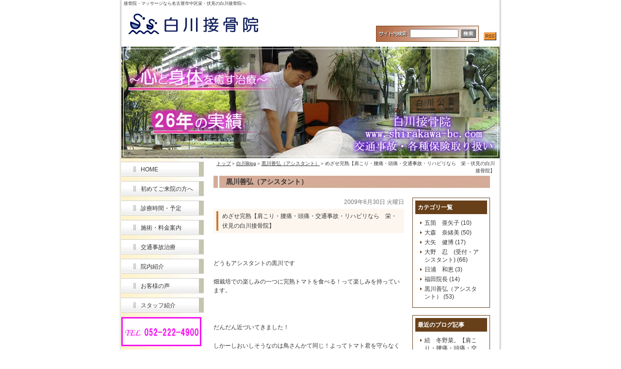

--- FILE ---
content_type: text/html; charset=UTF-8
request_url: https://shirakawa-bc.com/blog/cat45/659
body_size: 25900
content:
<!DOCTYPE html><html lang="ja"><head><meta charset="UTF-8"><meta name="author" content="白川接骨院"><meta name="viewport" content="width=device-width, initial-scale=1, maximum-scale=1, minimum-scale=1, user-scalable=no"><meta name="format-detection" content="telephone=no"><title>めざせ完熟【肩こり・腰痛・頭痛・交通事故・リハビリなら　栄・伏見の白川接骨院】 | 白川接骨院</title> <script type="text/javascript" src="https://s3-ap-northeast-1.amazonaws.com/webfont.plimo.com/accessor/script/typesquare.js?2Ttpg6KeLnE%3D" charset="utf-8"></script> <link rel="shortcut icon" href="/wp-content/uploads/favicon.ico" type="image/x-icon" /> <!--[if lt IE 9]> <script src="http://html5shim.googlecode.com/svn/trunk/html5.js"></script> <![endif]-->  <script async src="https://www.googletagmanager.com/gtag/js?id=UA-188043596-2&id=G-T92R9JWFRY"></script> <script>window.dataLayer=window.dataLayer||[];function gtag(){dataLayer.push(arguments);}
gtag('js',new Date());gtag('config','UA-188043596-2');gtag('config','G-T92R9JWFRY');</script>  <script type="application/ld+json" class="aioseop-schema">{"@context":"https://schema.org","@graph":[{"@type":"Organization","@id":"https://shirakawa-bc.com/#organization","url":"https://shirakawa-bc.com/","name":"白川接骨院","sameAs":[]},{"@type":"WebSite","@id":"https://shirakawa-bc.com/#website","url":"https://shirakawa-bc.com/","name":"白川接骨院","publisher":{"@id":"https://shirakawa-bc.com/#organization"}},{"@type":"WebPage","@id":"https://shirakawa-bc.com/blog/cat45/659#webpage","url":"https://shirakawa-bc.com/blog/cat45/659","inLanguage":"ja","name":"めざせ完熟【肩こり・腰痛・頭痛・交通事故・リハビリなら　栄・伏見の白川接骨院】","isPartOf":{"@id":"https://shirakawa-bc.com/#website"},"breadcrumb":{"@id":"https://shirakawa-bc.com/blog/cat45/659#breadcrumblist"},"datePublished":"2009-06-30T05:04:06+09:00","dateModified":"2021-01-20T16:10:23+09:00"},{"@type":"Article","@id":"https://shirakawa-bc.com/blog/cat45/659#article","isPartOf":{"@id":"https://shirakawa-bc.com/blog/cat45/659#webpage"},"author":{"@id":"https://shirakawa-bc.com/author/shirakawa/#author"},"headline":"めざせ完熟【肩こり・腰痛・頭痛・交通事故・リハビリなら　栄・伏見の白川接骨院】","datePublished":"2009-06-30T05:04:06+09:00","dateModified":"2021-01-20T16:10:23+09:00","commentCount":0,"mainEntityOfPage":{"@id":"https://shirakawa-bc.com/blog/cat45/659#webpage"},"publisher":{"@id":"https://shirakawa-bc.com/#organization"},"articleSection":"黒川善弘（アシスタント）","image":{"@type":"ImageObject","@id":"https://shirakawa-bc.com/blog/cat45/659#primaryimage","url":"/wp-content/themes/genova_tpl/blog/Image194.jpg"}},{"@type":"Person","@id":"https://shirakawa-bc.com/author/shirakawa/#author","name":"shirakawa","sameAs":[]},{"@type":"BreadcrumbList","@id":"https://shirakawa-bc.com/blog/cat45/659#breadcrumblist","itemListElement":[{"@type":"ListItem","position":1,"item":{"@type":"WebPage","@id":"https://shirakawa-bc.com/","url":"https://shirakawa-bc.com/","name":"白川接骨院"}},{"@type":"ListItem","position":2,"item":{"@type":"WebPage","@id":"https://shirakawa-bc.com/blog/cat45/659","url":"https://shirakawa-bc.com/blog/cat45/659","name":"めざせ完熟【肩こり・腰痛・頭痛・交通事故・リハビリなら　栄・伏見の白川接骨院】"}}]}]}</script> <link rel="canonical" href="https://shirakawa-bc.com/blog/cat45/659" /><link rel='dns-prefetch' href='//s.w.org' /><link rel="alternate" type="application/rss+xml" title="白川接骨院 &raquo; めざせ完熟【肩こり・腰痛・頭痛・交通事故・リハビリなら　栄・伏見の白川接骨院】 のコメントのフィード" href="https://shirakawa-bc.com/blog/cat45/659/feed/" /> <script type="text/javascript">window._wpemojiSettings={"baseUrl":"https:\/\/s.w.org\/images\/core\/emoji\/13.0.0\/72x72\/","ext":".png","svgUrl":"https:\/\/s.w.org\/images\/core\/emoji\/13.0.0\/svg\/","svgExt":".svg","source":{"concatemoji":"https:\/\/shirakawa-bc.com\/wp-includes\/js\/wp-emoji-release.min.js?ver=5.5.17"}};!function(e,a,t){var n,r,o,i=a.createElement("canvas"),p=i.getContext&&i.getContext("2d");function s(e,t){var a=String.fromCharCode;p.clearRect(0,0,i.width,i.height),p.fillText(a.apply(this,e),0,0);e=i.toDataURL();return p.clearRect(0,0,i.width,i.height),p.fillText(a.apply(this,t),0,0),e===i.toDataURL()}function c(e){var t=a.createElement("script");t.src=e,t.defer=t.type="text/javascript",a.getElementsByTagName("head")[0].appendChild(t)}for(o=Array("flag","emoji"),t.supports={everything:!0,everythingExceptFlag:!0},r=0;r<o.length;r++)t.supports[o[r]]=function(e){if(!p||!p.fillText)return!1;switch(p.textBaseline="top",p.font="600 32px Arial",e){case"flag":return s([127987,65039,8205,9895,65039],[127987,65039,8203,9895,65039])?!1:!s([55356,56826,55356,56819],[55356,56826,8203,55356,56819])&&!s([55356,57332,56128,56423,56128,56418,56128,56421,56128,56430,56128,56423,56128,56447],[55356,57332,8203,56128,56423,8203,56128,56418,8203,56128,56421,8203,56128,56430,8203,56128,56423,8203,56128,56447]);case"emoji":return!s([55357,56424,8205,55356,57212],[55357,56424,8203,55356,57212])}return!1}(o[r]),t.supports.everything=t.supports.everything&&t.supports[o[r]],"flag"!==o[r]&&(t.supports.everythingExceptFlag=t.supports.everythingExceptFlag&&t.supports[o[r]]);t.supports.everythingExceptFlag=t.supports.everythingExceptFlag&&!t.supports.flag,t.DOMReady=!1,t.readyCallback=function(){t.DOMReady=!0},t.supports.everything||(n=function(){t.readyCallback()},a.addEventListener?(a.addEventListener("DOMContentLoaded",n,!1),e.addEventListener("load",n,!1)):(e.attachEvent("onload",n),a.attachEvent("onreadystatechange",function(){"complete"===a.readyState&&t.readyCallback()})),(n=t.source||{}).concatemoji?c(n.concatemoji):n.wpemoji&&n.twemoji&&(c(n.twemoji),c(n.wpemoji)))}(window,document,window._wpemojiSettings);</script> <style type="text/css">img.wp-smiley,img.emoji{display:inline !important;border:none !important;box-shadow:none !important;height:1em !important;width:1em !important;margin:0 .07em !important;vertical-align:-.1em !important;background:0 0 !important;padding:0 !important}</style><link rel='stylesheet' id='wp-block-library-css'  href='https://shirakawa-bc.com/wp-includes/css/dist/block-library/style.min.css?ver=5.5.17' type='text/css' media='all' /><link rel='stylesheet' id='contact-form-7-css'  href='https://shirakawa-bc.com/wp-content/cache/genovaminify/css/genovaminify_single_c7fd42b5bb3873666b0c3fc87bf32c6d.css?ver=5.2.2' type='text/css' media='all' /><link rel='stylesheet' id='contact-form-7-confirm-css'  href='https://shirakawa-bc.com/wp-content/cache/genovaminify/css/genovaminify_single_c605b424176e2b3541570e9ebd66830b.css?ver=5.1' type='text/css' media='all' /> <script type='text/javascript' src='https://shirakawa-bc.com/wp-content/cache/genovaminify/js/genovaminify_single_49edccea2e7ba985cadc9ba0531cbed1.js?ver=1.12.4-wp' id='jquery-core-js'></script> <link rel="https://api.w.org/" href="https://shirakawa-bc.com/wp-json/" /><link rel="alternate" type="application/json" href="https://shirakawa-bc.com/wp-json/wp/v2/posts/659" /><link rel="EditURI" type="application/rsd+xml" title="RSD" href="https://shirakawa-bc.com/xmlrpc.php?rsd" /><link rel="wlwmanifest" type="application/wlwmanifest+xml" href="https://shirakawa-bc.com/wp-includes/wlwmanifest.xml" /><link rel='prev' title='行ってきました☆【肩こり・腰痛・頭痛・交通事故・リハビリなら　栄・伏見の白川接骨院】' href='https://shirakawa-bc.com/blog/cat48/658' /><link rel='next' title='紅茶☆【肩こり・腰痛・頭痛・交通事故・リハビリなら　栄・伏見の白川接骨院】' href='https://shirakawa-bc.com/blog/cat43/660' /><meta name="generator" content="WordPress 5.5.17" /><link rel='shortlink' href='https://shirakawa-bc.com/?p=659' /><link rel="alternate" type="application/json+oembed" href="https://shirakawa-bc.com/wp-json/oembed/1.0/embed?url=https%3A%2F%2Fshirakawa-bc.com%2Fblog%2Fcat45%2F659" /><link rel="alternate" type="text/xml+oembed" href="https://shirakawa-bc.com/wp-json/oembed/1.0/embed?url=https%3A%2F%2Fshirakawa-bc.com%2Fblog%2Fcat45%2F659&#038;format=xml" /><style>#wpadminbar,#adminmenuwrap{background:#3d3d3d}#wpadminbar #wp-admin-bar-wp-logo>.ab-item .ab-icon{width:54px}#wpadminbar #wp-admin-bar-wp-logo>.ab-item .ab-icon:before{display:inline-block;content:'';width:54px;height:20px;background:url(https://shirakawa-bc.com/wp-content/uploads/logo.gif) 50% 50% no-repeat;background-size:100%;margin-left:6px}#wpadminbar #adminbarsearch:before,#wpadminbar .ab-icon:before,#wpadminbar .ab-item:before{color:#616161}#wpadminbar .ab-empty-item,#wpadminbar a.ab-item,#wpadminbar>#wp-toolbar span.ab-label,#wpadminbar>#wp-toolbar span.noticon{color:#616161}#wpadminbar,#adminmenuwrap{background:#fff!important;box-shadow:0px 1px 5px 1px rgba(0,0,0,.3)}#adminmenu,#adminmenu .wp-submenu,#adminmenuback,#adminmenuwrap{background:#fff}#adminmenu,#adminmenu .wp-submenu,#adminmenuback,#adminmenuwrap{background:#fff}#adminmenu div.wp-menu-name{color:#616161}#adminmenu div.wp-menu-image:before{color:#616161}#adminmenu .wp-has-current-submenu .wp-submenu,#adminmenu .wp-has-current-submenu .wp-submenu.sub-open,#adminmenu .wp-has-current-submenu.opensub .wp-submenu,#adminmenu a.wp-has-current-submenu:focus+.wp-submenu,.no-js li.wp-has-current-submenu:hover .wp-submenu{background:#fff;color:#616161}#adminmenu .wp-submenu a{color:#616161}#adminmenu .opensub .wp-submenu li.current a,#adminmenu .wp-submenu li.current,#adminmenu .wp-submenu li.current a,#adminmenu .wp-submenu li.current a:focus,#adminmenu .wp-submenu li.current a:hover,#adminmenu a.wp-has-current-submenu:focus+.wp-submenu li.current a{color:#616161}#adminmenu .wp-has-current-submenu .wp-submenu .wp-submenu-head,#adminmenu .wp-menu-arrow,#adminmenu .wp-menu-arrow div,#adminmenu li.current a.menu-top,#adminmenu li.wp-has-current-submenu a.wp-has-current-submenu,.folded #adminmenu li.current.menu-top,.folded #adminmenu li.wp-has-current-submenu{background:#6eba32}#adminmenu li.wp-has-current-submenu a.wp-has-current-submenu div.wp-menu-name{color:#fff}#adminmenu li.menu-top:hover div.wp-menu-name,#adminmenu li.opensub>a.menu-top div.wp-menu-name,#adminmenu li>a.menu-top:focus div.wp-menu-name{color:#fff}#wp-admin-bar-wp-logo-default{display:none}#wp-admin-bar-wp-logo{pointer-events:none}body.no-customize-support #wpfooter,body.no-customize-support #wp-version-message,body.no-customize-support #toplevel_page_edit-post_type-elementor_library,body.no-customize-support .update-nag,body.no-customize-support #contextual-help-link{display:none!important}</style><link rel="stylesheet" href="https://shirakawa-bc.com/wp-content/cache/genovaminify/css/genovaminify_single_c99197a5ea966d8b7497463b07ec095c.css"><link rel="stylesheet" type="text/css" href="https://shirakawa-bc.com/wp-content/themes/genova_tpl/css/cssreset-min.css"><link rel="stylesheet" type="text/css" href="https://shirakawa-bc.com/wp-content/cache/genovaminify/css/genovaminify_single_edfe32326c8a96ab07d84e8d9db5da09.css"></head><body class="post-template-default single single-post postid-659 single-format-standard elementor-default elementor-kit-2089"><div id="wrapper"><div id="header"><div class="catchword"><h1>接骨院・マッサージなら名古屋市中区栄・伏見の白川接骨院へ</h1></div><div id="headerInner" class="clearfix"><div id="logo"> <a href="https://shirakawa-bc.com/"><img src="https://shirakawa-bc.com/wp-content/uploads/logo.gif" alt="名古屋市中区栄・伏見の接骨院・マッサージなら白川接骨院まで"></a></div><div id="headerRight" class="clearfix"><form name="google_search" id="google_search" method="get" action="https://www.google.co.jp/search"> <input type="hidden" name="ie" value="UTF-8"> <input type="hidden" name="oe" value="UTF-8"> <input type="hidden" name="hl" value="ja"> <input type="hidden" name="domains" value="https://shirakawa-bc.com/"> <input type="hidden" name="sitesearch" value="https://shirakawa-bc.com/"><ul class="clearfix"><li> <label for="search" accesskey="4">&nbsp;</label> <input id="search" name="q" size="15" value=" "></li><li id="serch"> <input type="image" src="https://shirakawa-bc.com/wp-content/uploads/bt_serch.gif" name="btnG" alt="検索" title="検索" onclick="javascript:window.document.google_search.submit();" onkeypress=""></li><li id="rss"> <a href="/sitemap.rss"><img src="https://shirakawa-bc.com/wp-content/uploads/bt_rss.gif" alt="RSS" width="26" height="17" border="0"></a></li></ul></form></div><div class="toggleMenu"><div class="menu-trigger"><span></span><span></span><span></span></div></div></div><div class="header_menu"><div class="inner"><ul class="g_nav clearfix"><li><a href="https://shirakawa-bc.com/">HOME</a></li><li><a href="https://shirakawa-bc.com/menu01/">初めてご来院の方へ</a></li><li><a href="https://shirakawa-bc.com/schedule/">診療時間・予定</a></li><li><a href="https://shirakawa-bc.com/menu02/">施術・料金案内</a></li><li><a href="https://shirakawa-bc.com/menu03/">交通事故治療</a></li><li><a href="https://shirakawa-bc.com/menu04/">院内紹介</a></li><li><a href="https://shirakawa-bc.com/menu05/">患者様の声</a></li><li><a href="https://shirakawa-bc.com/menu06/">スタッフ紹介</a></li><li><a href="https://shirakawa-bc.com/links/">リンク集</a></li></ul></div><div class="contact_box sp"><div class="box_inner"><p class="contact_tit">お問い合わせはお気軽に</p><ul class="clearfix"><li> <a href="tel:0522224900" class="btnTel" data-evt="ヘッダー"> <img src="https://shirakawa-bc.com/wp-content/uploads/contact_tel.png" alt="TEL:052-222-4900"> </a></li></ul></div></div></div></div><div id="mainVisual"> <img src="/wp-content/uploads/topimage-.jpg" alt="栄・伏見の接骨院・マッサージなら名古屋市中区の白川接骨院へお任せ下さい。"></div><div id="main" class="clearfix"><div id="content"><div id="bread"><ul class="clearfix"><li><a href="https://shirakawa-bc.com">トップ</a></li><li><a href="https://shirakawa-bc.com/blog/">白川Blog</a></li><li><a href="https://shirakawa-bc.com/blog/cat45/">黒川善弘（アシスタント）</a></li><li>めざせ完熟【肩こり・腰痛・頭痛・交通事故・リハビリなら　栄・伏見の白川接骨院】</li></ul></div><div id="contentInner" class="clearfix"><div class="under_title_h2"><h2>黒川善弘（アシスタント）</h2></div><div id="blogArea"><div id="article"><div class="articleWrap"><p class="data">2009年6月30日 火曜日</p><div class="entryTitle"><h4>めざせ完熟【肩こり・腰痛・頭痛・交通事故・リハビリなら　栄・伏見の白川接骨院】</h4></div><div class="entryBody clearfix"><p> &nbsp;</p><p> どうもアシスタントの黒川です</p><p> 畑栽培での楽しみの一つに完熟トマトを食べる！って楽しみを持っています。</p><p> &nbsp;</p><p> だんだん近づいてきました！</p><p> しかーしおいしそうなのは鳥さんかて同じ！よってトマト君を守らなくてはなりません！</p><p> &nbsp;</p><p> 相方さんが本から情報をゲット！</p><p> 「排水溝用のネット等で保護できます」ナーイス！</p><p> それを実施したのが写真です～</p><p> &nbsp; <img loading="lazy" src="/wp-content/themes/genova_tpl/blog/Image194.jpg" alt="" width="153" height="204" /></p><p> &nbsp;</p><p> よーし安心して育つんだトマト君。期待してますよ～o(^-^)o</p><p> &nbsp;</p><p> 【肩こり・腰痛・頭痛・交通事故・リハビリなら　栄・伏見の白川接骨院】</p><p> &nbsp;</p></div><p class="contributor">投稿者 <span class="author">白川接骨院</span></p></div></div></div><div id="blogMenu"><div class="blogMenuWrap" id="category"><h4>カテゴリ一覧</h4><ul><li><a href="https://shirakawa-bc.com/blog/cat48/">五箇　亜矢子 (10)</a></li><li><a href="https://shirakawa-bc.com/blog/cat44/">大森　奈緒美 (50)</a></li><li><a href="https://shirakawa-bc.com/blog/cat50/">大矢　健博 (17)</a></li><li><a href="https://shirakawa-bc.com/blog/cat43/">大野　忍　(受付・アシスタント) (66)</a></li><li><a href="https://shirakawa-bc.com/blog/cat51/">日浦　和恵 (3)</a></li><li><a href="https://shirakawa-bc.com/blog/cat41/">福田院長 (14)</a></li><li><a href="https://shirakawa-bc.com/blog/cat45/">黒川善弘（アシスタント） (53)</a></li></ul></div><div class="blogMenuWrap" id="recentEntry"><h4>最近のブログ記事</h4><ul><li> <a href="https://shirakawa-bc.com/blog/cat45/716">続　冬野菜。【肩こり・腰痛・頭痛・交通事故・リハビリなら　中区　栄・伏見の白川接骨院】</a></li><li> <a href="https://shirakawa-bc.com/blog/cat45/715">芽キャベツその後・・・【肩こり・腰痛・頭痛・交通事故・リハビリなら　中区　栄・伏見の白川接骨院】</a></li><li> <a href="https://shirakawa-bc.com/blog/cat45/714">冬野菜続々【肩こり・腰痛・頭痛・交通事故・リハビリなら　中区　栄・伏見の白川接骨院】</a></li><li> <a href="https://shirakawa-bc.com/blog/cat45/713">癒されました…【肩こり・腰痛・頭痛・交通事故・リハビリなら　中区　栄・伏見の白川接骨院】</a></li><li> <a href="https://shirakawa-bc.com/blog/cat45/711">久々の…【肩こり・腰痛・頭痛・交通事故・リハビリなら　中区　栄・伏見の白川接骨院】</a></li><li> <a href="https://shirakawa-bc.com/blog/cat45/704">携帯が…【肩こり・腰痛・頭痛・交通事故・リハビリなら　中区　栄・伏見の白川接骨院】</a></li><li> <a href="https://shirakawa-bc.com/blog/cat45/703">あけました2010！【肩こり・腰痛・頭痛・交通事故・リハビリなら　中区　栄・伏見の白川接骨院】</a></li><li> <a href="https://shirakawa-bc.com/blog/cat45/700">シソの葉を加工しました【肩こり・腰痛・頭痛・交通事故・リハビリなら　栄・伏見の白川接骨院】</a></li><li> <a href="https://shirakawa-bc.com/blog/cat45/698">クリスマスの月になりました【肩こり・腰痛・頭痛・交通事故・リハビリなら　栄・伏見の白川接骨院】</a></li><li> <a href="https://shirakawa-bc.com/blog/cat45/695">クリスマス先取り【肩こり・腰痛・頭痛・交通事故・リハビリなら　栄・伏見の白川接骨院】</a></li></ul></div><div class="blogMenuWrap" id="monthly"><h4>月別アーカイブ</h4><ul><li><li><a href="https://shirakawa-bc.com/date/2010/04?cat=10">2010年4月 (1)</a></li><li><a href="https://shirakawa-bc.com/date/2010/03?cat=10">2010年3月 (3)</a></li><li><a href="https://shirakawa-bc.com/date/2010/02?cat=10">2010年2月 (1)</a></li><li><a href="https://shirakawa-bc.com/date/2010/01?cat=10">2010年1月 (2)</a></li></li><li><a href="https://shirakawa-bc.com/date/2009/12?cat=10">2009年12月 (4)</a></li><li><a href="https://shirakawa-bc.com/date/2009/11?cat=10">2009年11月 (3)</a></li><li><a href="https://shirakawa-bc.com/date/2009/10?cat=10">2009年10月 (2)</a></li><li><a href="https://shirakawa-bc.com/date/2009/09?cat=10">2009年9月 (2)</a></li><li><a href="https://shirakawa-bc.com/date/2009/08?cat=10">2009年8月 (3)</a></li><li><a href="https://shirakawa-bc.com/date/2009/07?cat=10">2009年7月 (3)</a></li><li><a href="https://shirakawa-bc.com/date/2009/06?cat=10">2009年6月 (5)</a></li><li><a href="https://shirakawa-bc.com/date/2009/05?cat=10">2009年5月 (1)</a></li><li><a href="https://shirakawa-bc.com/date/2009/04?cat=10">2009年4月 (2)</a></li><li><a href="https://shirakawa-bc.com/date/2009/03?cat=10">2009年3月 (4)</a></li><li><a href="https://shirakawa-bc.com/date/2009/02?cat=10">2009年2月 (4)</a></li><li><a href="https://shirakawa-bc.com/date/2009/01?cat=10">2009年1月 (2)</a></li></li><li><a href="https://shirakawa-bc.com/date/2008/12?cat=10">2008年12月 (3)</a></li><li><a href="https://shirakawa-bc.com/date/2008/11?cat=10">2008年11月 (2)</a></li><li><a href="https://shirakawa-bc.com/date/2008/10?cat=10">2008年10月 (1)</a></li><li><a href="https://shirakawa-bc.com/date/2008/09?cat=10">2008年9月 (2)</a></li><li><a href="https://shirakawa-bc.com/date/2008/08?cat=10">2008年8月 (1)</a></li><li><a href="https://shirakawa-bc.com/date/2008/07?cat=10">2008年7月 (2)</a></li></ul></div></div></div></div><div id="side"><div id="sideInner"><ul class="naviList"><li><a href="https://shirakawa-bc.com/">HOME</a></li><li><a href="https://shirakawa-bc.com/menu01/">初めてご来院の方へ</a></li><li><a href="https://shirakawa-bc.com/schedule/">診療時間・予定</a></li><li><a href="https://shirakawa-bc.com/menu02/">施術・料金案内</a></li><li><a href="https://shirakawa-bc.com/menu03/">交通事故治療</a></li><li><a href="https://shirakawa-bc.com/menu04/">院内紹介</a></li><li><a href="https://shirakawa-bc.com/menu05/">お客様の声</a></li><li><a href="https://shirakawa-bc.com/menu06/">スタッフ紹介</a></li></ul><ul class="bannerList"><li><img src="/wp-content/uploads/side_banner02-1.jpg" alt="TEL 052-222-4900"></li><li><a href="https://line.me/R/ti/p/@991ppail" target="_blank"><img src="/wp-content/uploads/side_banner_linepc.png" alt="LINE＠はじめました"></li><li><a href="https://shirakawa-bc.com/map/"><img src="/wp-content/uploads/side_banner03.jpg" alt="Access 所在地・アクセス"></a></li><li><a href="https://shirakawa-bc.com/map/"><img src="/wp-content/uploads/side_banner05-1.jpg" alt="診療時間案内 受付時間　10:00～14:00/16:00～20:00/21:30 ～0:30　★完全予約制(実費)　▲17時～19時30分まで診療(保険)"></a></li></ul><div id="accessBox"><dl class="clearfix"><dt>社名:</dt><dd>白川接骨院</dd><dt>電話:</dt><dd><a href="tel:0522224900" class="btnTel" data-evt="サイド">052-222-4900</a></dd><dt>住所:</dt><dd>愛知県名古屋市中区栄2丁目15－40</dd><dt>URL:</dt><dd><a href="https://shirakawa-bc.com/">https://shirakawa-bc.com/</a></dd></dl><div class="mapBtn"><a href="https://shirakawa-bc.com/map/"><img src="/wp-content/uploads/bt_map.gif" alt="MAP"></a></div></div><div id="areaBox"><dl><dt>■施術内容</dt><dd>マッサージ,温熱,手技療法</dd><dt>■対象症状</dt><dd>しびれ,足のむくみ,頭痛,腰痛,不眠症,痩身,寝つきが悪い,眠りが浅い,各種スポーツ障害,疲労回復,疲れ,交通事故の後遺症,ムチウチ症,首の痛み,眼精疲労,背中が痛い,冷え性,ギックリ腰,神経痛,疼痛,手足の痛み,間接痛,膝の痛み,骨盤の歪み,五十肩,四十肩,O脚,X脚,骨盤矯正,肩こり、肩凝り、肩コリ、腰痛、整体、ムチ打ち、鞭打ち、ムチウチ、むちうち、むち打ち、寝違え、冷え性、頭痛。</dd><dt>■専門</dt><dd> 交通事故、自賠責,交通事故治療,労災保険、労災治療、労災保険治療、自賠責保険治療、自賠責治療、<br> <br> <a href="http://www.uchidabashi.com/" target="_blank">名古屋　むち打ち</a><br> <a href="http://www.ars-kyousei.com/" target="_blank">名古屋　矯正歯科</a><br> <a href="http://www.lifetherapy-group.com/" target="_blank">名古屋　加圧トレーニング</a></dd></dl></div></div></div></div><div id="footer"><div id="footerInner"><div class="container"><ul><li><a href="/">HOMEへ戻る</a></li><li><a href="/menu01/">初めてご来院の方へ</a></li><li><a href="/map/">所在地・アクセス</a></li><li><a href="/sitemap/">サイトマップ</a></li><li><a href="/inquiry/" target="_blank" class="btnInq" data-evt="フッター">お問い合わせ</a></li></ul> <address>Copyright © shirakawa-sekkotsuin Co.Ltd</address></div></div><div class="fixed_box"><ul class="clearfix"><li> <a href="tel:0522224900" class="btnTel" data-evt="フッター"> <img class="pc" src="https://shirakawa-bc.com/wp-content/uploads/fixed_tel.png" alt="お電話はこちらから 052-222-4900"> <img class="sp" src="https://shirakawa-bc.com/wp-content/uploads/fixed_tel02_sp.png" alt="お電話はこちらから 052-222-4900"> </a></li><li> <a class="pagetopBt" href="#wrapper"> <img class="pc" src="https://shirakawa-bc.com/wp-content/uploads/fixed_pagetop.png" alt="pagetop"> <img class="sp" src="https://shirakawa-bc.com/wp-content/uploads/fixed_pagetop_sp.png" alt="pagetop"> </a></li></ul></div></div>  <script type='text/javascript' id='contact-form-7-js-extra'>var wpcf7={"apiSettings":{"root":"https:\/\/shirakawa-bc.com\/wp-json\/contact-form-7\/v1","namespace":"contact-form-7\/v1"}};</script> <script type='text/javascript' src='https://shirakawa-bc.com/wp-content/cache/genovaminify/js/genovaminify_single_309e1a27ab5c8722dea8f46fc8c384d5.js?ver=5.2.2' id='contact-form-7-js'></script> <script type='text/javascript' src='https://shirakawa-bc.com/wp-includes/js/jquery/jquery.form.min.js?ver=4.2.1' id='jquery-form-js'></script> <script type='text/javascript' src='https://shirakawa-bc.com/wp-content/cache/genovaminify/js/genovaminify_single_952e21f7fe575ec91017e15012f404d7.js?ver=5.1' id='contact-form-7-confirm-js'></script> <script type='text/javascript' src='https://shirakawa-bc.com/wp-includes/js/wp-embed.min.js?ver=5.5.17' id='wp-embed-js'></script> </div>  <script type="text/javascript" src="https://ajax.googleapis.com/ajax/libs/jquery/1.8.3/jquery.min.js"></script> <script type="text/javascript" src="https://shirakawa-bc.com/wp-content/cache/genovaminify/js/genovaminify_single_c2d1fa895529740c4daffe1ee6d2d7c7.js"></script> <script type="text/javascript" src="https://shirakawa-bc.com/wp-content/cache/genovaminify/js/genovaminify_single_c526e9835158c7613b6f4847ffea4eef.js"></script> </body></html>

--- FILE ---
content_type: text/css
request_url: https://shirakawa-bc.com/wp-content/cache/genovaminify/css/genovaminify_single_c99197a5ea966d8b7497463b07ec095c.css
body_size: 15841
content:
@charset "utf-8";body{font-family:"lr oSVbN",Osaka,"qMmpS Pro W3",Arial,Helvetica,sans-serif;font-size:12px;line-height:150%;color:#333;position:relative;-webkit-text-size-adjust:100%;word-break:break-all}a{color:#333;vertical-align:baseline;text-decoration:none;transition:all .3s}a:hover{color:#930}a:focus,*:focus{outline:none}a[href^="tel:"]{pointer-events:none;cursor:text}.hikoukai{display:none}.elementor-editor-active #content .hikoukai{display:block !important;border:5px solid #777;background:#555;padding:20px 0}.elementor-editor-active #contentInner>.news_section{display:none}@media screen and (max-width:767px){a[href^="tel:"]{pointer-events:auto;cursor:pointer}}.fr{float:right!important}.fl{float:left!important}.clearfix{*zoom:1;}.clearfix:after{content:"";display:table;clear:both}.cl{clear:both!important}.textHide{overflow:hidden;text-indent:100%;white-space:nowrap}.tac{text-align:center!important}.tar{text-align:right!important}.tal{text-align:left!important}.fb{font-weight:700!important}@font-face{font-family:'icomoon';src:url(//shirakawa-bc.com/wp-content/themes/genova_tpl/img/fonts/icomoon.eot);src:url(//shirakawa-bc.com/wp-content/themes/genova_tpl/img/fonts/icomoon.eot#iefix) format('embedded-opentype'),url(//shirakawa-bc.com/wp-content/themes/genova_tpl/img/fonts/icomoon.ttf) format('truetype'),url(//shirakawa-bc.com/wp-content/themes/genova_tpl/img/fonts/icomoon.woff) format('woff'),url(//shirakawa-bc.com/wp-content/themes/genova_tpl/img/fonts/icomoon.svg#icomoon) format('svg');font-weight:400;font-style:normal}[class*=icon-]:not([class*=eicon-]):before{display:inline-block;font-family:'icomoon';speak:none;font-style:normal;font-weight:400;font-variant:normal;text-transform:none;line-height:1;vertical-align:baseline;-webkit-font-smoothing:antialiased;-moz-osx-font-smoothing:grayscale}.icon-blog:before{content:"\e900"}.icon-category:before{content:"\e901"}.icon-check:before{content:"\e902"}.icon-checked:before{content:"\e903"}.icon-down:before{content:"\e904"}.icon-facebook:before{content:"\e905"}.icon-google:before{content:"\e906"}.icon-line:before{content:"\e907"}.icon-twitter:before{content:"\e908"}.icon-arrow02:before{content:"\e909"}.icon-arrow01:before{content:"\e910"}.icon-search:before{content:"\e911"}.icon-tag:before{content:"\e912"}.sp{display:none}@media screen and (max-width:767px){.pc{display:none !important}.sp{display:block !important}}.container{width:100%;max-width:780px;margin:0 auto;-webkit-box-sizing:border-box;box-sizing:border-box}.container:after{content:"";display:block;clear:both}#wrapper{width:100%;max-width:782px;margin:0 auto;border-left:1px solid #fff2c8;border-right:1px solid #b6b6b6;box-shadow:0 0 4px #b6b6b6;background:url(/wp-content/uploads/bg_container.jpg) repeat-y left top;box-sizing:border-box}#main{padding:0 0 50px}.home #main{padding:0 0 30px}#content{float:right;width:78%;max-width:605px;padding:0 10px 0 15px;box-sizing:border-box}.home #content{margin-top:10px}body:not(.home) #contentInner{padding-right:10px}#side{float:left;width:22%;max-width:170px;margin-top:7px}#side .naviList li{margin-bottom:9px}#side .naviList li a{display:block;background:url(/wp-content/uploads/bg_side_navi.jpg) repeat-x left bottom;border-top:1px solid #cdcdcd;border-bottom:1px solid #cdcdcd;padding:6px 15px 5px 40px;box-sizing:border-box;position:relative;z-index:2}#side .naviList li a:before{content:"";width:5px;height:11px;background:url(/wp-content/uploads/ico_side_navi.png) no-repeat left top;background-size:5px 100%;position:absolute;left:25px;top:50%;margin-top:-5.5px}#side .naviList li a:after{content:"";width:10px;height:100%;background:#c5c4ac;position:absolute;right:0;top:0}#side .bannerList li{margin-bottom:10px}#side #accessBox{max-width:151px;margin:0 0 10px 10px;padding:5px 5px 10px;border:1px solid #dadada;border-radius:5px;background:#fff;box-sizing:border-box}#side #accessBox .barcode{text-align:center;margin-bottom:20px}#side #accessBox dl{line-height:140%;font-size:10px;padding:0 3px}#side #accessBox dl dt{float:left;width:35px}#side #accessBox dl dd{padding-left:35px;margin-bottom:1px}#side #accessBox .mapBtn{line-height:1;text-align:right;margin-top:5px}#side #areaBox{background:#fff;border:1px solid #ccc;font-size:9px;line-height:140%;padding:2px;margin-left:10px}#areaBox dl dt:not(:first-child){margin-top:12px}@media screen and (max-width:767px){#wrapper{background:#fff;border:none}.home #main{padding:0 0 50px}#content{float:none;width:100%;max-width:600px;padding:0 10px;margin:0 auto 50px}body:not(.home) #contentInner{padding:0}#side{display:none;float:none;width:100%;margin:0 auto}#side .naviList li a{border-left:1px solid #cdcdcd}#side #accessBox{margin:0 auto 10px}#side #areaBox{margin-left:0}}#header{background:#fff;position:relative;z-index:2}#header:before{content:"";width:1px;height:100%;background:#b6b6b6;position:absolute;left:-1px;top:0}#header h1{font-size:9px;font-weight:400;line-height:1.2;padding:2px 5px}#headerInner{padding:12px 0 10px;position:relative;box-sizing:border-box}#logo{float:left;max-width:289px;margin-left:5px;text-align:center}#logo img{width:100%}#headerRight{float:right;width:255px;height:33px;background:url(/wp-content/uploads/bg_serch.gif) no-repeat left top;margin-top:27px;padding:5px 7px 0 70px;box-sizing:border-box}#headerRight ul li{float:left;font-size:11px}#headerRight ul li label{display:none}#headerRight #search{margin:2px 0 0;padding:0;height:18px;width:100px;font-size:10px;box-sizing:border-box}#headerRight ul li#serch{padding:2px 0 0 5px}#headerRight ul li#rss{padding:7px 0 0 16px}#header .header_menu .inner{margin:0 auto}#header .header_menu .g_nav{position:relative}#header .header_menu .g_nav>li{float:left;position:relative}#header .header_menu .g_nav>li:first-child{margin:0}#header .header_menu .g_nav>li>a,#header .header_menu .g_nav>li>span{display:flex;align-items:center;text-align:center;vertical-align:middle;cursor:pointer;color:#454545;height:36px;border:1px solid #ccc;padding-top:2px;transition:all .3s;position:relative;box-sizing:border-box}#header .header_menu .g_nav>li>a>span,#header .header_menu .g_nav>li>span>span{display:block;padding-left:28px;position:relative}#header .header_menu .g_nav>li ul{pointer-events:none;position:absolute;top:80%;left:50%;display:block;width:200px;-moz-box-sizing:border-box;-webkit-box-sizing:border-box;box-sizing:border-box;background:#6fba2c;-moz-transition-duration:.6s;-o-transition-duration:.6s;-webkit-transition-duration:.6s;transition-duration:.6s;filter:alpha(opacity=0);opacity:0;z-index:99;margin-left:-100px;margin-top:7px;box-shadow:0 3px 6px rgba(0,0,0,.16)}#header .header_menu .g_nav>li.hover ul{top:86%}#header .header_menu .g_nav>li ul:before{display:block;content:"";width:0;height:0;border-left:12px solid transparent;border-right:12px solid transparent;border-bottom:10px solid #6fba2c;position:absolute;left:50%;top:-10px;margin-left:-12px}#header .header_menu .g_nav>li ul li{width:100%}#header .header_menu .g_nav>li ul li a{display:block;color:#333;padding:0 15px;position:relative;border-top:1px solid #fff}#header .header_menu .g_nav>li ul li:first-child a{border-top:none}#header .header_menu .g_nav>li ul a:hover{opacity:1;background:#78c930;text-decoration:none !important}#header .header_menu .g_nav>li ul li a>span{display:block;color:#fff;line-height:1.5;letter-spacing:.1em;text-align:left;padding:11px 0 14px 14px;margin-top:-1px;text-indent:-14px}#header .header_menu .g_nav>li ul li a>span:before{color:#fff;font-size:12px;margin-right:5px;text-indent:0}.desktop #header .header_menu .g_nav>li>span:hover+ul,.desktop #header .header_menu .g_nav>li>span ul:hover,.desktop #header .header_menu .g_nav>li ul:hover{pointer-events:auto;filter:progid:DXImageTransform.Microsoft.Alpha(enabled=false);opacity:1}.desktop #header .header_menu .g_nav>li ul a:hover{filter:progid:DXImageTransform.Microsoft.Alpha(enabled=false);opacity:1;text-decoration:underline}.tablet #header .header_menu .g_nav>li>ul{display:none}.tablet #header .header_menu .g_nav>li>span+ul{pointer-events:none;opacity:0}.tablet #header .header_menu .g_nav>li.hover>span+ul{pointer-events:auto;filter:progid:DXImageTransform.Microsoft.Alpha(enabled=false);opacity:1}@media screen and (min-width:768px){#header .header_menu{display:none}#header .header_menu .g_nav>li ul{pointer-events:none}}@media screen and (max-width:767px){body.noscroll{overflow:hidden !important;height:100% !important}#header{width:100%;background:#fff;z-index:1000}#header:before{display:none}#header.open{position:fixed;top:0 !important;left:0;width:100%;background:#fff}#header .catchword,#headerRight{display:none}#headerInner{margin:0 auto;padding:0}#logo{width:230px;height:60px;display:flex;align-items:center;box-sizing:border-box}.toggleMenu{display:block;width:60px;height:60px;background:#fff;text-align:center;cursor:pointer;position:fixed;top:0;right:0;z-index:999}.menu-trigger,.menu-trigger span{display:inline-block;transition:all .4s;box-sizing:border-box}.menu-trigger{position:relative;width:23px;height:21px;margin:20px auto 0;text-align:center;cursor:pointer}.menu-trigger span{position:absolute;left:0;width:100%;height:3px;background-color:#9f3d11;border-radius:5px}.menu-trigger span:nth-of-type(1){top:0}.menu-trigger span:nth-of-type(2){top:9px}.menu-trigger span:nth-of-type(3){bottom:0}.toggleMenu.active .menu-trigger span:nth-of-type(1){-webkit-transform:translateY(9px) rotate(-45deg);transform:translateY(9px) rotate(-45deg)}.toggleMenu.active .menu-trigger span:nth-of-type(2){opacity:0}.toggleMenu.active .menu-trigger span:nth-of-type(3){-webkit-transform:translateY(-9px) rotate(45deg);transform:translateY(-9px) rotate(45deg)}#header .header_menu{display:none;background:#e3d1c8;float:none;clear:both;position:fixed;top:60px;left:0;width:100%;height:calc(100% - 60px);margin:0;padding:0;box-sizing:border-box;overflow-y:auto;overflow-x:hidden;z-index:999}#header .header_menu .inner{padding:30px}#header .header_menu .g_nav>li{display:block;float:none;width:100% !important;margin:2px 0 0;padding:0;position:relative}#header .header_menu .g_nav>li:before,#header .header_menu .g_nav>li:after{display:none !important}#header .header_menu .g_nav>li>a,#header .header_menu .g_nav>li>span{display:block;width:100%;height:auto;font-size:16px;font-weight:400;line-height:1.4;text-align:left;color:#22201e;background:#fff;cursor:pointer;text-decoration:none;position:relative;padding:16px 30px 16px 20px !important;border:none;-moz-box-sizing:border-box;-webkit-box-sizing:border-box;box-sizing:border-box}#header .header_menu .g_nav>li:first-child>a{border-radius:5px 5px 0 0}#header .header_menu .g_nav>li:last-child>a{border-radius:0 0 5px 5px}#header .header_menu .g_nav>li>a:hover,#header .header_menu .g_nav>li>span:hover,#header .header_menu .g_nav>li.hover>a,#header .header_menu .g_nav>li.hover>span{color:#22201e;background:#fff}#header .header_menu .g_nav>li>span:after{content:"";width:11px;height:11px;border-left:1px solid #7ebb50;border-top:1px solid #7ebb50;position:absolute;top:50%;right:15px;-moz-transform:rotate(45deg);-ms-transform:rotate(45deg);-webkit-transform:rotate(45deg);transform:rotate(45deg);-moz-transition-duration:.2s;-o-transition-duration:.2s;-webkit-transition-duration:.2s;transition-duration:.2s;margin-top:-2px;box-sizing:border-box}#header .header_menu .g_nav>li.hover>span:after{-moz-transform:rotate(225deg);-ms-transform:rotate(225deg);-webkit-transform:rotate(225deg);transform:rotate(225deg);margin-top:-8px}#header .header_menu .g_nav>li>a>span,#header .header_menu .g_nav>li>span>span{padding:0}#header .header_menu .g_nav>li>a>span:before,#header .header_menu .g_nav>li>span>span:before,#header .header_menu .g_nav>li>a>span:after,#header .header_menu .g_nav>li>span>span:after{display:none !important}#header .header_menu .g_nav>li ul{display:none;position:relative;top:0 !important;left:0;background:0 0;padding:0;margin:0;box-shadow:none;width:100%;transform:scaleY(1)}#header .header_menu .g_nav>li ul:before{display:none}#header .header_menu .g_nav>li ul li{display:none;width:100%;margin-top:2px !important}#header .header_menu .g_nav>li.hover li{display:block;filter:progid:DXImageTransform.Microsoft.Alpha(enabled=false);opacity:1}#header .header_menu .g_nav>li ul li a{display:block;font-size:16px;font-weight:400;line-height:1.4;text-align:left;color:#22201e;background:#e0b59f !important;padding:18px 30px 16px;text-decoration:none !important;-moz-box-sizing:border-box;-webkit-box-sizing:border-box;box-sizing:border-box;position:relative;text-indent:0}#header .header_menu .g_nav>li ul li a:hover{opacity:1}#header .header_menu .g_nav>li ul li a>span{display:block}#header .header_menu .g_nav>li.hover ul{display:block;filter:progid:DXImageTransform.Microsoft.Alpha(enabled=false);opacity:1}#header .header_menu .g_nav>li>span{position:relative}#header .header_menu .g_nav>li.hover>span+ul,#header .header_menu .g_nav>li>span:hover+ul{pointer-events:auto;opacity:1}}@media screen and (max-width:374px){#header .header_menu .inner{padding:20px}#header .header_menu .g_nav>li>a,#header .header_menu .g_nav>li>span{font-size:15px}#header .header_menu .g_nav>li ul li a{font-size:15px}}@media screen and (max-width:767px){.contact_box{background:#172561;padding:25px 20px 30px}.contact_box .box_inner{max-width:473px;margin:0 auto}.contact_box .contact_tit{float:none !important;font-size:24px !important;font-weight:600;margin-bottom:15px;padding:0 !important;line-height:1.2;color:#fff !important;text-align:center}.contact_box .txt{font-family:"ヒラギノ角ゴ W3 JIS2004","Hiragino Kaku Gothic W3 JIS2004";font-size:14px;color:#fff;line-height:2.14}.contact_box ul li{float:none;margin-top:6px}.contact_box li img{max-width:100%}.contact_box .timeTable{background:#fff;margin-top:20px;padding:20px;border-radius:5px}.contact_box .timeTable table{width:100%;border-bottom:1px solid #cbcac9}.contact_box .timeTable table th,.contact_box .timeTable table td{font-size:13px;text-align:center;padding:10px 0;color:#22201e;line-height:1}.contact_box .timeTable table thead th{font-size:12px;padding:5px 0 10px;border-bottom:1px solid #cbcac9;width:11%}.contact_box .timeTable table th:first-child{width:23%;text-align:left;word-break:keep-all}.contact_box .timeTable table tbody tr:first-child th,.contact_box .timeTable table tbody tr:first-child td{padding:8px 0 5px}.contact_box .timeTable table tbody tr:last-child th,.contact_box .timeTable table tbody tr:last-child td{padding:5px 0 7px}.contact_box .timeTable span{color:#f7c168}.contact_box .timeTable p{font-size:13px;line-height:1.69;margin-top:12px;color:#22201e}.contact_box .timeTable p strong{margin-right:1em}}@media screen and (max-width:479px){.contact_box .timeTable{padding:10px}.contact_box .timeTable table th:first-child{width:90px}.contact_box .timeTable table th,.contact_box .timeTable table td{font-size:12px}.contact_box .timeTable table thead th{width:auto}.contact_box .timeTable p{margin-top:8px}}#footer{background:url(/wp-content/uploads/bg_footer.jpg) repeat-x left bottom;background-size:auto 100%;border-top:1px solid #cdcdcd;margin-left:-1px;padding:6px 10px 55px}#footerInner ul{float:left}#footerInner ul li{display:inline-block;margin-right:10px}#footerInner address{float:right}@media screen and (min-width:768px){#footer .fixed_box{position:fixed;right:0;width:287px;z-index:998;transition:all .3s}#footer .fixed_box li{float:left;width:50px}#footer .fixed_box li:first-child{width:229px}#footer .fixed_box li:last-child{float:right}}@media screen and (max-width:767px){#footer{padding-bottom:17%}#footerInner ul{float:none;text-align:center}#footerInner ul li{margin:0 5px}#footerInner address{float:none;text-align:center;margin-top:5px}#footer .fixed_box{position:fixed;left:0;width:100%;transition:all .3s;z-index:998}#footer .fixed_box li{float:left;width:85%}#footer .fixed_box li:last-child{width:15%}#footer .fixed_box img{width:100%}}

--- FILE ---
content_type: text/css
request_url: https://shirakawa-bc.com/wp-content/cache/genovaminify/css/genovaminify_single_edfe32326c8a96ab07d84e8d9db5da09.css
body_size: 24180
content:
@charset "utf-8";a img{opacity:1;transition:opacity .3s}a:hover img{opacity:.7;transition:opacity .3s}img{width:auto;max-width:100%;vertical-align:bottom;margin:0;padding:0}p{margin-bottom:20px}p:last-child{margin-bottom:0}table{width:100%}.half{display:inline-block}strong{font-weight:700}.font_small{font-size:80%}@media screen and (max-width:767px){.auto_height{height:auto !important}}#mainVisual{position:relative;text-align:center}.news_section{border:1px solid #cacaca;box-shadow:2px 2px 2px #cacaca;margin-bottom:35px}.news_section h2{text-indent:-100%;overflow:hidden;background:url(/wp-content/uploads/title_new.jpg) no-repeat left top;border-bottom:1px solid #cacaca;height:33px}#newsList{padding:15px 20px 30px}#newsList dl dt{padding:0 0 0 15px;font-weight:700;position:relative}#newsList dl dt:before{content:"";border-left:6px solid #930;border-top:3px solid transparent;border-bottom:3px solid transparent;position:absolute;left:0;top:5px}#newsList dl dd{padding:0 0 0 15px}.menu_section{font-size:.84em;line-height:1.55em;padding:0 12px;margin-bottom:50px}.menu_section h3{padding-left:16px;margin-bottom:7px;position:relative}.menu_section h3:before{content:"";width:8px;height:8px;background:#999;position:absolute;left:0;top:3px;z-index:2}.menu_section h3:after{content:"";width:8px;height:8px;background:#fff;border:1px solid #999;box-sizing:border-box;position:absolute;left:2px;top:5px;z-index:1px}.menu_section .elementor-widget-image{text-align:center;width:57.5% !important;max-width:154px !important;float:left;margin:0 8px 0 0 !important;padding:1px;border:1px solid #ccc !important;background:#fff}.menu_section .elementor-widget-text-editor{float:right;width:calc(42.5% - 8px) !important}.menu_section .elementor-widget-text-editor p{margin:0}.menu_section .elementor-widget-text-editor .btn{margin-top:9px}@media screen and (max-width:767px){.menu_section{max-width:296px;margin:0 auto 50px}}.info_section{font-size:13px;line-height:1.4em;border:1px solid #ccc;padding:15px}.timeArea{margin-bottom:50px}.scheduleArea table{border-collapse:separate;border-spacing:2px}.scheduleArea .area_list ul{float:left;width:33.333%}.scheduleArea .area_list ul li{padding-left:35px;position:relative}.scheduleArea .area_list ul li:before{content:"";width:4px;height:4px;background:#000;border-radius:50%;position:absolute;left:20px;top:7px}@media screen and (max-width:767px){.scheduleArea .area_list ul{float:none;width:100%}}.performanceBox{font-size:11px;font-weight:700;color:#000}.performanceBox .elementor-inner-section:not(:first-child){border-bottom:1px dashed #999;padding:0 30px 30px 0;margin-bottom:10px;position:relative}.performanceBox .elementor-inner-section:not(:first-child):after{content:"";width:19px;height:20px;background:#fff url(/wp-content/uploads/ico_star.gif) no-repeat top left;position:absolute;right:0;bottom:-1px}.performanceBox h5{font-size:13px;font-weight:700}.num_title h5{position:relative;padding-left:20px;font-size:13px;color:#f60;font-weight:700}.num_title h5 span{position:absolute;left:0;top:-2px}#bread{margin:3px 0;text-align:right;line-height:1}#bread li{display:inline;font-size:10px;line-height:150%}#bread li+li:before{padding-right:.1em;content:"＞"}#bread li a{text-decoration:underline;vertical-align:baseline}#bread li a:hover{text-decoration:none}.elementor-column-gap-default>.elementor-row>.elementor-column>.elementor-element-populated{padding:0 !important}.elementor-image{display:inline-block}.elementor-widget-image .elementor-image img{width:100%}.elementor-heading-title{line-height:inherit}.elementor-image-box-wrapper{display:block !important}.elementor-widget-image-box .elementor-image-box-content{text-align:left !important}.elementor-image-box-title{font-size:130%;font-weight:700;color:#f69;overflow:hidden;margin-bottom:20px}.elementor-image-box-img{display:block !important;width:42.5% !important;max-width:256px !important;float:right;margin:0 0 10px 10px !important;text-align:right}.img_l .elementor-image-box-img{float:left;margin:0 10px 10px 0 !important}.auto_width .elementor-image-box-img{width:auto !important}.elementor-widget-image .elementor-image>a,.elementor-widget-image .elementor-image figure>a{display:inline-block !important}.elementor-widget-image .elementor-image>a:hover img,.elementor-widget-image .elementor-image figure>a:hover img{opacity:.8 !important}.elementor-widget.elementor-list-item-link-full_width a{width:auto}@media screen and (max-width:767px){.elementor-image-box-img,.img_l .elementor-image-box-img{width:100% !important;float:none;margin:0 auto 20px !important;text-align:center}}.under_title_h2{background:url(/wp-content/uploads/bg_title01.jpg) repeat left top;padding-left:9px;margin-bottom:20px}.under_title_h2 h2{font-size:14px;line-height:150%;font-weight:700;padding:2px 17px;position:relative}.under_title_h2 h2:before{content:"";width:3px;height:100%;background:#fff;position:absolute;left:0;top:0}h3.titleBg{background:#bd3f7f;font-size:180%;font-weight:700;line-height:140%;color:#fff;padding:19px 20px 16px;border-radius:5px;margin-bottom:25px}.under_title_h3 h3{font-size:12px;line-height:150%;font-weight:700;position:relative;padding-left:30px}.under_title_h3 h3:before{display:block;content:"";width:4px;height:16px;background:url(/wp-content/uploads/ico_subtitle.gif) no-repeat left top;position:absolute;left:15px;top:0}.under_title_h4 h4{font-size:18px;font-weight:700;line-height:150%;color:#ff4fdc;padding-left:20px;position:relative;background-image:-webkit-linear-gradient(bottom,#ff4fdc,#ff67e1,#ffcef5);-webkit-background-clip:text;-webkit-text-fill-color:transparent}.under_title_h4 h4:before{display:block;content:"";width:19px;height:20px;background:url(/wp-content/uploads/ico_star.gif) no-repeat left top;position:absolute;left:0;top:2px}@media screen and (max-width:767px){h3.titleBg{font-size:160%}}.mt0{margin-top:0 !important}.mt5{margin-top:5px !important}.mt10{margin-top:10px !important}.mb0{margin-bottom:0 !important}.mb5{margin-bottom:5px !important}.mb10{margin-bottom:10px !important}.mb15{margin-bottom:15px !important}.mb20{margin-bottom:20px !important}.mb25{margin-bottom:25px !important}.mb30{margin-bottom:30px !important}.mb35{margin-bottom:35px !important}.mb40{margin-bottom:40px !important}.mb45{margin-bottom:45px !important}.mb50{margin-bottom:50px !important}.mb55{margin-bottom:55px !important}.mb60{margin-bottom:60px !important}.mb65{margin-bottom:65px !important}.mb70{margin-bottom:70px !important}.mb75{margin-bottom:75px !important}.mb80{margin-bottom:80px !important}.mb85{margin-bottom:85px !important}.mb90{margin-bottom:90px !important}.mb95{margin-bottom:95px !important}.mb100{margin-bottom:100px !important}.btn{display:block;max-width:190px;border-radius:5px;margin:0 auto}.btn a{display:block;background:#819bf2;background:-webkit-gradient(linear,left top,left bottom,color-stop(1,#819bf2),color-stop(0,#2c59e6));background:-webkit-linear-gradient(top,#819bf2 0%,#2c59e6 100%);background:-moz-linear-gradient(top,#819bf2 0%,#2c59e6 100%);background:-o-linear-gradient(top,#819bf2 0%,#2c59e6 100%);background:-ms-linear-gradient(top,#819bf2 0%,#2c59e6 100%);background:-linear-gradient(top,#819bf2 0%,#2c59e6 100%);filter:progid:DXImageTransform.Microsoft.gradient(startColorstr='#819bf2',endColorstr='#2c59e6',GradientType=0);font-size:12px;line-height:1;color:#fff;border-radius:3px;padding:6px 10px 5px;position:relative;text-align:center;letter-spacing:.05em;text-shadow:0 0 1px #fff}.btn:hover{opacity:.8}.elementor-image-box-content .btn{margin:10px 0 0}@media screen and (max-width:767px){.elementor-image-box-content .btn{margin:10px auto 0}}.map{position:relative;width:100%;padding-top:298px}.map iframe{position:absolute;top:0;right:0;width:100% !important;height:100% !important;border:none}.map_txt{display:block;font-size:100%;margin-bottom:20px}.map_txt a{color:#00f;text-align:left;text-decoration:underline}.map_txt a:hover{text-decoration:none}table.timetable{width:100%;table-layout:fixed;border-collapse:collapse}.timetable th,.timetable td{vertical-align:middle;padding:2px;border:1px solid #ccf;box-sizing:border-box;font-size:13px;line-height:1.4em}.timetable tbody th{word-break:keep-all;white-space:nowrap;background:pink;text-align:left;width:120px}.timetable tbody tr:first-child th{text-align:center}.timetable tbody td{background:#fff;text-align:center}@media screen and (max-width:480px){.timetable tbody th{width:90px}}.num_list{counter-reset:li}.num_list>li{margin-bottom:15px;padding-left:35px;position:relative}.num_list>li:last-child{margin-bottom:0}.num_list>li:before{background:#6fba2c;color:#fff;content:counter(li,decimal);counter-increment:li;display:block;font-size:16px;width:24px;height:24px;left:0;line-height:26px;position:absolute;text-align:center;top:4px;letter-spacing:0}.table01{border:1px solid #f6e3c8}.table01 th{background:#8b6238;color:#fff;text-align:center;padding:10px;border-right:1px solid #f6e3c8;border-bottom:1px solid #f6e3c8;width:30%;font-weight:700}.table01 td{background:#fbf3e9;color:#712500;padding:10px;border-bottom:1px solid #f6e3c8}.table01 td a{text-decoration:underline;color:#67401a}.table01 td a:hover{text-decoration:none}@media screen and (max-width:480px){.table01 th{width:100px}}.column2_table th,.column2_table td{padding:3px;border:1px solid #fff}.column2_table th{width:30%;background:#fdaec7}.column2_table td{background:#fcd8e4}.style_table th,.style_table td{line-height:1.8;padding:6px 10px 4px;border:1px solid #4bab26;word-break:break-all;text-align:center}.style_table thead th{background:#4bab26;color:#fff;text-align:center;box-shadow:2px 2px 0 #fff inset,-2px -2px 0 #fff inset}.style_table tbody th{background:#f4f8ed;width:30%}.style_table tbody td{text-align:left;background:#fcfbfa}@media screen and (max-width:767px){.style_table th,.style_table td{font-size:14px;letter-spacing:0}}.circle_list li{padding:0 0 0 35px !important;position:relative}.circle_list li:before{content:"";width:4px;height:4px;background:#000;border-radius:50%;position:absolute;left:20px;top:7px}.links .circle_list li:not(:first-child){margin-top:15px}.star_list li{padding:1px 0 0 25px !important}.star_list li:not(:first-child){margin-top:10px}.star_list li:before{content:"";width:19px;height:20px;background:url(/wp-content/uploads/ico_star.gif) no-repeat left top;position:absolute;top:0;left:0}.check_list li{position:relative;padding:2px 0 2px 30px}.check_list li:before{content:"";display:block;border:2px solid #6fba2c;height:19px;width:19px;position:absolute;left:0;top:8px;box-sizing:border-box}.check_list li:after{content:"";display:block;width:5px;height:11px;border:solid #6fba2c;border-width:0 2px 2px 0;position:absolute;left:7px;top:11px;-webkit-transform:rotate(45deg);-moz-transform:rotate(45deg);-o-transform:rotate(45deg);transform:rotate(45deg);box-sizing:border-box}.column2_list li{display:inline-block;width:48.5%;box-sizing:border-box;padding-right:10px;vertical-align:top}.column3_list li{display:inline-block;width:31.5%;box-sizing:border-box;padding-right:10px;vertical-align:top}.column_list li{display:inline-block;width:auto;box-sizing:border-box;padding-right:30px;vertical-align:top}@media screen and (max-width:767px){.column2_list li,.column3_list li,.column_list li{display:block;width:100%;padding-right:0}}.context_area .img_box img{float:right;width:30% !important;margin:0 0 10px 20px;display:block}.context_area.img_l .img_box img{float:left;margin:0 20px 10px 0}.context_area .auto_img img{width:auto !important;display:block}.text_box{overflow:hidden}@media screen and (max-width:767px){.context_area .img_box img{float:none !important;width:100% !important;margin:0 auto 20px !important}.context_area .auto_img img{width:auto !important}.context_area.img_l .text_area{float:none;width:100%}}.txt_color{color:#ff70a4}.txt_link{color:#67401a !important;text-decoration:underline !important;vertical-align:top}.txt_link:hover{text-decoration:none !important}.catch_title{font-size:22px;color:#ffaea2;line-height:1.6;letter-spacing:.15em;text-align:center}.flowList>li{background:#f5fbf0;position:relative;margin-bottom:70px;padding:30px}.flowList>li:last-child{margin-bottom:0}.flowList>li:after{content:"";display:block;width:22px;height:22px;border-right:3px solid #6fba2c;border-bottom:3px solid #6fba2c;position:absolute;left:50%;bottom:-40px;margin-left:-11px;-webkit-transform:rotate(45deg);-moz-transform:rotate(45deg);-o-transform:rotate(45deg);transform:rotate(45deg);box-sizing:border-box}.flowList>li:last-child:after{display:none}.flowList .flow_title{font-size:24px;line-height:1.4;position:relative;margin-bottom:15px;color:#6fba2c;overflow:hidden}.flowList .flow_title span{vertical-align:top;background:#6fba2c;color:#fff;display:inline-block;width:30px;height:30px;text-align:center;line-height:30px;font-size:22px;margin-right:10px;letter-spacing:0;margin-top:2px}@media screen and (max-width:767px){.flowList .img_box{position:relative;top:initial;right:initial;padding-left:0;text-align:center;margin-bottom:15px}}.bg_box{background:#f3ece5;padding:40px}.border_box{border:3px solid #9f9f9f;padding:40px}.box_title{font-size:18px;line-height:1.4;position:relative;margin-bottom:15px;overflow:hidden;letter-spacing:.1em;font-weight:700}.box_list>li{margin-top:40px}.box_list>li:first-child{margin:0}@media screen and (max-width:767px){.bg_box,.bg_box02,.border_box{padding:25px}}.style_box{border:10px solid #c9ecab}.style_box .style_title{text-align:center;font-size:24px;line-height:1.4;padding:20px 20px 24px;margin:0 !important;border-bottom:4px solid #c9ecab}.style_box .inner{padding:30px}.style_box .inner .title{font-size:20px;line-height:1.6;margin-bottom:10px !important;padding-left:22px;position:relative}.style_box .inner .title:before{display:block;content:"";width:14px;height:14px;background:#6fba2c;position:absolute;left:0;top:9px;border-radius:50%}@media screen and (max-width:767px){.style_box .inner{padding:25px}}.before_after{position:relative}.before_after:before{display:block;content:"";border-left:14px solid #6fba2c;border-bottom:20px solid transparent;border-top:20px solid transparent;position:absolute;top:50%;left:50%;margin-top:-20px;margin-left:-7px}.before_after li{float:left;width:46%;position:relative;text-align:center;margin-left:8%}.before_after li:first-child{margin:0}@media screen and (max-width:767px){.before_after:before{border-left:20px solid transparent;border-top:14px solid #6fba2c;border-right:20px solid transparent;border-bottom:none;margin-top:-6px;margin-left:-20px}.before_after li{float:none;width:100%;margin-top:50px;margin-left:0}}.anchorlinks li{position:relative;padding:0 0 5px 15px}.anchorlinks li a{text-decoration:underline}.anchorlinks li a:before{content:"";position:absolute;top:6px;left:0;display:block;width:0;height:0;border-top:3px solid transparent;border-bottom:3px solid transparent;border-left:6px solid #ff72a3}.anchorlinks li a:hover{text-decoration:none}dl.qa_list{padding-bottom:20px;font-size:small;font-family:'ＭＳ 明朝'}.qa_list dt,.qa_list dd{display:table;width:100%;border-collapse:separate;border-spacing:2px}.qa_list dd{margin-top:-2px}.qa_list .num{display:table-cell;vertical-align:middle;border:1px solid #ccf;width:26px;padding:1px;box-sizing:border-box}.qa_list dt .num{background:#fcf}.qa_list dd .num{background:#fff}.qa_list .num span{display:block;text-align:center}.qa_list .txt{display:table-cell;width:calc(100% - 26px);vertical-align:middle;border:1px solid #ccf;padding:1px}.qa_list dt .txt{background:#fcf}#blogArea{float:left;width:69%}#article .articleWrap{margin-bottom:30px}#article .articleWrap .data{text-align:right;color:#747474;margin-bottom:5px}#article .articleWrap .entryTitle{background:#fdf6ef;padding:5px 6px;margin-bottom:15px}#article .articleWrap .entryTitle h4{padding-left:12px;line-height:1.7;position:relative}#article .articleWrap .entryTitle h4:before{display:block;content:"";width:4px;height:100%;background:#c97c31;position:absolute;left:0;top:0}#article .articleWrap .entryBody{margin-bottom:18px;line-height:150%}#article .articleWrap .entryBody img{vertical-align:top}#article .articleWrap .contributor{text-align:right;border-bottom:1px dotted #ccc;padding-bottom:6px}#article .articleWrap .contributor a{color:#67401a;text-decoration:underline}#article .articleWrap .contributor a:hover{color:#794f27}#blogMenu{float:right;width:28%}#blogMenu .blogMenuWrap{margin-bottom:15px;padding-bottom:10px;border:1px solid #67401a}#blogMenu .blogMenuWrap:last-child{margin-bottom:0}#blogMenu .blogMenuWrap h4{font-weight:700;color:#fff;padding:5px;background:#67401a;margin:5px 5px 10px}#blogMenu .blogMenuWrap ul{margin:0 15px}#blogMenu .blogMenuWrap li{padding-left:9px;margin-bottom:4px;line-height:140%;position:relative}#blogMenu .blogMenuWrap li:before{content:"";border-left:4px solid #67401a;border-top:3px solid transparent;border-bottom:3px solid transparent;position:absolute;left:0;top:5px}@media screen and (max-width:767px){#blogArea{float:none;width:100%;max-width:100%}#blogMenu{float:none;width:100%;max-width:100%;margin:60px 0 0}}.navigation{overflow:hidden;margin-top:52px}.navigation:after{content:"";display:table;clear:both}.navigation .prev{float:left;width:100px}.navigation .next{float:right;width:100px}.navigation a{display:block;width:100%;height:40px;font-size:14px;background:#bfbebd;color:#373431;line-height:40px;letter-spacing:.1em;border-radius:5px;position:relative;text-align:center;box-sizing:border-box;font-weight:700}.navigation a:hover{background:#6fba2c}.navigation .prev a span{padding-left:8px}.navigation .next a span{padding-right:8px}.navigation .prev a span:before{display:block;position:absolute;left:8px;top:50%;margin-top:-5px;font-size:10px}.navigation .next a span:before{display:block;position:absolute;right:8px;top:50%;margin-top:-5px;font-size:10px}.navigation ul{display:flex;max-width:200px;margin:0 auto}.navigation li{display:flex;margin:0 1px 0 2px;width:30px}.pagination{overflow:hidden;position:relative}.pagination ul{text-align:center}.pagination ul li{display:inline-block;min-width:24px;font-weight:700}.pagination ul li a,.pagination ul li span.dots{display:block;width:100%;height:24px;background:#784d24;color:#fff;line-height:26px;letter-spacing:0;font-weight:400;position:relative;text-align:center;box-sizing:border-box}.pagination ul li span.dots{background:0 0;color:#454545}.pagination ul li a:hover{background:#ac7a4a;color:#fff}.pagination ul li span.current{display:block;width:100%;height:24px;background:#ac7a4a;color:#fff;line-height:26px;letter-spacing:0;font-weight:400;border-radius:0;position:relative;text-align:center;box-sizing:border-box}.pagination ul li .prev{display:block;width:80px;position:absolute;left:0;top:0;padding-left:8px;box-sizing:border-box;font-weight:700}.pagination ul li .next{display:block;width:80px;position:absolute;right:0;top:0;padding-right:8px;box-sizing:border-box;font-weight:700}.pagination ul li .prev span:before{display:block;position:absolute;left:8px;top:50%;margin-top:-5px;font-size:10px}.pagination ul li .next span:before{display:block;position:absolute;right:8px;top:50%;margin-top:-5px;font-size:10px}@media screen and (max-width:767px){.navigation{margin-top:35px}.navigation ul{clear:both;padding-top:20px}.pagination{padding-top:45px;max-width:280px;margin:0 auto}.pagination ul li .prev,.pagination ul li .next{width:48%}}#sitemapList>li:not(:first-child){margin-top:15px}#sitemapList>li>a{display:block;background:#fdf0e4;border:1px solid #e9bd93;padding:11px 15px;font-weight:700;color:#606060;text-decoration:underline}#sitemapList .children{margin:15px 0 17px 15px}#sitemapList .children li{padding-left:20px;position:relative}#sitemapList .children li:not(:first-child){margin-top:10px}#sitemapList .children li:before{content:"";width:4px;height:4px;background:#000;border-radius:50%;position:absolute;left:10px;top:7px}#sitemapList .children li a{color:#5c5745;text-decoration:underline}#sitemapList li a:hover{text-decoration:none}#notFound{padding:40px;line-height:140%;border:1px solid #d8d8d8;background:#fff;margin-top:10px}#notFound .supplement{margin-bottom:4px}#notFound h3{font-weight:700;font-size:16px;margin-bottom:25px}#notFound .notFoundCont:not(:last-child){margin-bottom:25px}#notFound .notFoundCont h4{font-size:120%;font-weight:700;color:#666;padding:0 0 3px;border-bottom:1px dotted #ccc;margin-bottom:15px}#notFound .notFoundCont .explanation{margin-bottom:10px}#notFound #searchFrame form input.searchInput{vertical-align:top;height:15px}@media screen and (max-width:767px){#notFound{padding:6%}#notFound #searchFrame form input.searchInput{width:auto}}.inquiryForm_message .explanation{margin-bottom:15px;line-height:160%}.inquiryFormTable dl{display:table;width:100%;border-right:1px solid #ccc;box-sizing:border-box}.inquiryFormTable>dl:nth-child(1){border-top:1px solid #ccc}.inquiryFormTable dd,.inquiryFormTable dt{display:table-cell;vertical-align:middle;border-left:1px solid #ccc;border-bottom:1px solid #ccc;padding:10px;box-sizing:border-box}.inquiryFormTable dt{width:27.7%;background:#eee;padding:3px 8px}.required{color:red;vertical-align:baseline;padding-left:5px}.inquiryFormTable .wpcf7-radio span.wpcf7-list-item,.inquiryFormTable .check_box span.wpcf7-list-item{display:block;margin:0}.inquiryFormTable .wpcf7-radio input,.inquiryFormTable .check_box input{width:auto}.inquiryFormTable .zipcode01 input,.inquiryFormTable .zipcode02 input{width:100px;margin-bottom:5px}.inquiryFormTable .icon-checked:before,.inquiryFormTable .icon-check:before{display:none}.contact_text{color:#888;font-size:90%;margin-top:5px;margin-bottom:0 !important}.inquiryFormTable textarea,.inquiryFormTable input,.inquiryFormTable select{padding:5px;box-sizing:border-box;width:100%}.btBox{text-align:center;margin:25px auto 0}.btBox input{font-family:"ＭＳ Ｐゴシック",Osaka,"ヒラギノ角ゴ Pro W3";padding:5px 13px;cursor:pointer;width:auto;font-size:120%;font-weight:600;line-height:160%;color:#454545;background:#e1e1e1;border:1px solid #adadad;margin:0 5px}.btBox input:hover{opacity:.7}.inquiryFormTable .comment{display:block;color:#8d7323;letter-spacing:0;line-height:1;margin:8px 0}.inquiryFormTable .comment:last-child{margin-bottom:0}.btBox br{display:none}.inquiryFormTable .wpcf7-form-control-wrap input.year,.inquiryFormTable select.wpcf7-form-control.wpcf7-select{width:120px;margin-bottom:5px}.custom-wpcf7c-confirmed .confirm_table .wpcf7-validates-as-required:not(.wpcf7-not-valid)+.verify_icon{display:none}.custom-wpcf7c-confirmed .confirm_table input[type=text],.custom-wpcf7c-confirmed .confirm_table input[type=radio],.custom-wpcf7c-confirmed .confirm_table input[type=tel],.custom-wpcf7c-confirmed .confirm_table input[type=email],.custom-wpcf7c-confirmed .confirm_table input[type=number],.custom-wpcf7c-confirmed .confirm_table textarea,.custom-wpcf7c-confirmed .confirm_table select,.custom-wpcf7c-confirmed .confirm_table input[type=checkbox]{display:none}.custom-wpcf7c-confirmed .confirm_table .required,.custom-wpcf7c-confirmed .confirm_table .optional,.custom-wpcf7c-confirmed .confirm_table span.comment,.custom-wpcf7c-confirmed .confirm_table .wpcf7-list-item-label,.custom-wpcf7c-confirmed .confirm_table .wpcf7-form-control-wrap.your-email_confirm{display:none}.custom-wpcf7c-confirmed .confirm_table .wpcf7-list-item{padding-left:0;margin:0}.result_txt{display:inline-block;word-break:break-all;white-space:pre-wrap}.custom-wpcf7c-confirmed .wpcf7-form-control-wrap.zipcode01,.custom-wpcf7c-confirmed .wpcf7-form-control-wrap.zipcode02{display:inline-block}.wpcf7-mail-sent-ok,div.wpcf7 .ajax-loader,div.wpcf7-validation-errors{display:none !important}@media screen and (max-width:767px){.inquiryFormTable textarea,.inquiryFormTable input,.inquiryFormTable select{width:100%;box-sizing:border-box}.inquiryFormTable dl{display:block;border:none !important}.inquiryFormTable dd,.inquiryFormTable dt{display:block;width:100% !important;box-sizing:border-box;border:none;padding:0}.inquiryFormTable dt{padding:10px}.inquiryFormTable dd{padding:15px 0 25px}.inquiryFormTable .btBox input{width:auto}.inquiryForm_message .step_catch img{width:auto !important;max-width:100% !important}.contact .btBox{margin:0 auto}}